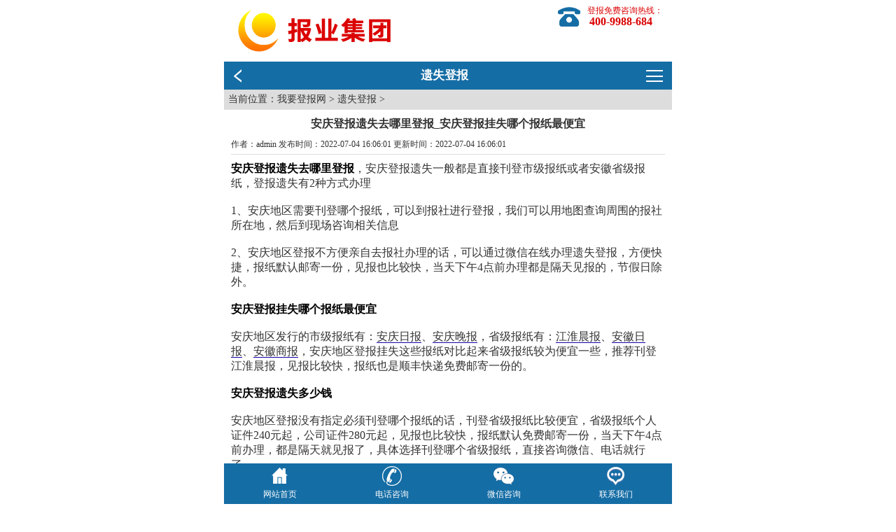

--- FILE ---
content_type: text/html; charset=utf-8
request_url: http://m.zjdengbao.com/view.php?aid=4634
body_size: 4278
content:
<!DOCTYPE html PUBLIC "-//W3C//DTD XHTML 1.0 Transitional//EN" "http://www.w3.org/TR/xhtml1/DTD/xhtml1-transitional.dtd">

<html xmlns="http://www.w3.org/1999/xhtml">

<head>

<meta http-equiv="Content-Type" content="text/html; charset=utf-8" />

<meta name="viewport" content="width=device-width, initial-scale=1.0, maximum-scale=1.0, minimum-scale=1.0, user-scalable=0">

<meta name="apple-mobile-web-app-capable" content="yes" />

<title>安庆登报遗失去哪里登报_安庆登报挂失哪个报纸最便宜-我要登报网</title>

<meta name="keywords" content="登报遗失,登报挂失,安庆" />

<meta name="description" content="安庆登报遗失去哪里登报，安庆登报挂失哪个报纸最便宜问我要登报网，登报免费咨询电话400-9988-684" />

<link rel="stylesheet" type="text/css" href="/style/css/ltkj.css"/>

<link rel="canonical" href="http://www.zjdengbao.com/yishi/4634.html"/>

</head>

<body>

<div id="pgcontainer">



  <!--头部的开始-->

  <!--首页头部的开始-->
<div class="ltop">
  <div class="ltopl fl"><img src="/style/images/logo.png"  /></div>
  <div class="ltopr fr">
    <a href="tel:400-9988-684" style="color:#db0303;">
    <div class="dhtp"> <img src="/style/images/shouji_06.jpg"  /> </div>
    <p>登报免费咨询热线：<br />
      <strong>400-9988-684</strong></p>
    <div class="clear"></div></a>
  </div>
  <div class="clear"></div>
</div>

<!--首页头部的结束--> 

<header>  
<a class="fanhui" href="javascript:window.history.back();"></a> <strong>遗失登报</strong> <a href="#" class="menubtn"></a>
  <!-- use captain icon for toggle menu -->
  <div id="hamburgermenu">
    <ul>
    <li><a href="/">网站首页</a></li>
      
    <li><a href='list.php?tid=41'>遗失登报</a></li>
    
    <li><a href='list.php?tid=17'>登报挂失</a></li>
    
    <li><a href='list.php?tid=40'>登报声明</a></li>
    
    <li><a href='list.php?tid=55'>遗失声明</a></li>
    
    <li><a href='list.php?tid=42'>声明公告</a></li>
    
    <li><a href='list.php?tid=6'>权威报纸</a></li>
    
    <li><a href='list.php?tid=26'>登报流程</a></li>
    
    <li><a href='list.php?tid=44'>联系我们</a></li>
    
    <li><a href='list.php?tid=14'>登报案例</a></li>
    
	</ul>
  </div>
  <div class="overlay"></div>
  <!--无法复制-->
<body onmousemove=\HideMenu()\ oncontextmenu="return false" ondragstart="return false" onselectstart ="return false" onselect="document.selection.empty()" oncopy="document.selection.empty()" onbeforecopy="return false" onmouseup="document.selection.empty()"> 
<!--无法复制-->
</header>
<div class="dangqian">当前位置：<a href='index.php'>我要登报网</a> > <a href='list.php?tid=41'>遗失登报</a> > </div>
 

  <!--头部的结束-->

  

  <!--主题内容的开始-->

  <div class="zymain">

       <div class="zybtmenu">

	

	

	</div>

    <div class="zy_nr">

       <h2>安庆登报遗失去哪里登报_安庆登报挂失哪个报纸最便宜</h2>
<div style="width:100%;font-size:12px;border-bottom: 1px solid #ddd;padding-bottom:5px;margin-bottom:10px;">作者：admin   发布时间：2022-07-04 16:06:01
更新时间：2022-07-04 16:06:01</div>
    	<div>
	<span style="color:#000000;"><strong>安庆登报遗失去哪里登报</strong></span>，安庆登报遗失一般都是直接刊登市级报纸或者安徽省级报纸，登报遗失有2种方式办理</div>
<div>
	&nbsp;</div>
<div>
	1、安庆地区需要刊登哪个报纸，可以到报社进行登报，我们可以用地图查询周围的报社所在地，然后到现场咨询相关信息</div>
<div>
	&nbsp;</div>
<div>
	2、安庆地区登报不方便亲自去报社办理的话，可以通过微信在线办理遗失登报，方便快捷，报纸默认邮寄一份，见报也比较快，当天下午4点前办理都是隔天见报的，节假日除外。<br />
	<br />
	<span style="color:#000000;"><strong>安庆登报挂失哪个报纸最便宜</strong></span><br />
	<br />
	安庆地区发行的市级报纸有：<a href='http://www.zjdengbao.com/baozhi/a/2323.html' target='_blank'><u>安庆日报</u></a>、<a href='http://www.zjdengbao.com/baozhi/a/2324.html' target='_blank'><u>安庆晚报</u></a>，省级报纸有：<a href='http://www.zjdengbao.com/baozhi/a/810.html' target='_blank'><u>江淮晨报</u></a>、<a href='http://www.zjdengbao.com/baozhi/a/856.html' target='_blank'><u>安徽日报</u></a>、<a href='http://www.zjdengbao.com/baozhi/a/902.html' target='_blank'><u>安徽商报</u></a>，安庆地区登报挂失这些报纸对比起来省级报纸较为便宜一些，推荐刊登江淮晨报，见报比较快，报纸也是顺丰快递免费邮寄一份的。</div>
<div>
	&nbsp;</div>
<div>
	<span style="color:#000000;"><strong>安庆登报遗失多少钱</strong></span></div>
<div>
	&nbsp;</div>
<div>
	安庆地区登报没有指定必须刊登哪个报纸的话，刊登省级报纸比较便宜，省级报纸个人证件240元起，公司证件280元起，见报也比较快，报纸默认免费邮寄一份，当天下午4点前办理，都是隔天就见报了，具体选择刊登哪个省级报纸，直接咨询微信、电话就行了。</div>
<div>
	&nbsp;</div>
<div>
	<span style="font-size:16px;"><span style="color:#000000;"><strong>安庆登报遗失电话:</strong></span><span style="color:#ff0000;"><strong>400-9988-684</strong></span></span></div>
<div>
	&nbsp;</div>
<div>
	<span style="font-size:16px;"><span style="color:#ff0000;"><strong>登报微信：303890042</strong></span></span><br />
	&nbsp;</div>
<div style="text-align: center;">
	<span style="font-size:16px;"><span style="color:#ff0000;"><strong><img alt="安庆登报遗失去哪里登报，安庆登报挂失哪个报纸最便宜找我要登报网" src="http://www.zjdengbao.com/uploads/allimg/2207/2-220F4151T9218.jpg" style="width: 300px; height: 200px;" /></strong></span></span></div>
<div>
	&nbsp;</div>
<div>
	安庆登报遗失详细流程</div>
<div>
	&nbsp;</div>
<div>
	1、提前与补办单位确认好刊登报纸有没有要求，内容格式有没有要求</div>
<div>
	&nbsp;</div>
<div>
	2、添加微信、拨打电话咨询办理登报需要哪些材料</div>
<div>
	&nbsp;</div>
<div>
	3、提供资料，选择刊登报纸</div>
<div>
	&nbsp;</div>
<div>
	4、支付登报费用，提供详细的邮寄地址和收件人姓名、电话</div>
<div>
	&nbsp;</div>
<div>
	5、整理登报内容，确认核对无误安排刊登</div>
<div>
	&nbsp;</div>
<div>
	6、报纸原件原件默认邮寄1份，见报当天下午五点统一邮寄，一般2天左右就收到了。</div>
<div>
	&nbsp;</div>
<div>
	7、携带报纸原件及相关证件去补办单位补办</div>
<div>
	&nbsp;</div>
<div>
	安庆个人证件登报遗失声明格式：</div>
<div>
	&nbsp;</div>
<div>
	xxx遗失身份证，证号：xxx，声明作废。</div>
<div>
	&nbsp;</div>
<div>
	xxxxx遗失xx公司开具的xx收据xxx份，收据号：xxxx，金额：xxx元，声明作废。</div>
<div>
	&nbsp;</div>
<div>
	xxx遗失xxx医院开具的xxx票据xx份，票据号：xxx，金额：xx元，声明作废。</div>
<div>
	&nbsp;</div>
<div>
	安庆公司证件登报遗失声明格式：</div>
<div>
	&nbsp;</div>
<div>
	xxx公司遗失营业执照正副本，统一社会信用代码：xxx，核准日期：xxx，声明作废。</div>
<div>
	&nbsp;</div>
<div>
	xxx公司遗失出版物经营许可证正副本，证号：xxx，声明作废。</div>
<div>
	&nbsp;</div>
<div>
	xxx公司遗失食品经营许可证正副本，许可证编号：xxxx，声明作废。</div>
<div>
	&nbsp;</div>
<div>
	xxx公司遗失xxx章（编码：xxx）一枚，声明作废。</div>
<div>
	&nbsp;</div>
<div>
	您可能还需要了解：</div>
<div>
	&nbsp;</div>
<div>
	<a href="http://www.zjdengbao.com/baozhi/a/810.html">江淮晨报遗失登报</a></div>
<div>
	&nbsp;</div>
<div>
	<a href="http://www.zjdengbao.com/baozhi/a/902.html">安徽商报遗失登报</a></div>
<div>
	&nbsp;</div>
<div>
	<a href="http://www.zjdengbao.com/baozhi/a/2323.html">安庆日报遗失登报</a></div>


    </div>

  </div>

  <!--主题内容的结束-->



<div class="btels"><div class="btel"><a href="tel:400-9988-684">全国咨询热线：400-9988-684</a></div></div>

	<div class="nextpre">
 <p>上一篇：<a href='view.php?aid=4633'>贵州遗失声明公告登报_贵州报纸声明公告登报</a> </p>  <p>下一篇：<a href='view.php?aid=4636'>郑州登报遗失声明多少钱_郑州登报遗失声明一般多少钱</a> </p>
	</div>
<div class="likea">

<div class="tit">相关文章：</div>


<ul class="con">

  <li><a href="view.php?aid=8218" title="已经登报挂失了又找到了">已经登报挂失了又找到了</a></li>
<li><a href="view.php?aid=7721" title="公章登报遗失声明">公章登报遗失声明</a></li>
<li><a href="view.php?aid=7718" title="公章找不到了必须登报挂失吗">公章找不到了必须登报挂失吗</a></li>
<li><a href="view.php?aid=7715" title="登报挂失公章需要带些什么材料">登报挂失公章需要带些什么材料</a></li>
<li><a href="view.php?aid=7658" title="公章登报挂失后又找到了">公章登报挂失后又找到了</a></li>
<li><a href="view.php?aid=7653" title="公章登报挂失需要什么资料">公章登报挂失需要什么资料</a></li>


</ul >

</div>

</div>





<!--底部的开始-->

<div class="lbottom">
  <p>声明：我要登报网是一个代办各省权威报纸广告刊登业务（包含：挂失登报、注销公告、减资声明等分类声明）登报的一个网站。</p>
   <div class="xin" style="text-align:center;">
    <img src="http://www.zjdengbao.com/images/zhengshu.png" style="max-width:88%;">
  </div>
</div>
<div class="lfooter">
  <ul>
    <li><a href="/"><img src="/style/images/dbsy.png" width="30" height="30" /><br />
     网站首页</a></li>
	 <li><a href="tel:400-9988-684"><img src="/style/images/dbdh.png" width="30" height="30" /><br />电话咨询</a></li>
   	 <li><a href="http://www.zjdengbao.com/m/view.php?aid=332"><img src="http://www.zjdengbao.com/style/images/dbwx.png" width="30" height="30" /><br />微信咨询</a></li>	
	 <li><a href="http://m.zjdengbao.com/list.php?tid=44"> <img src="/style/images/dbqq.png"  width="30" height="30" /><br />联系我们</a></li>
   </ul>
  </ul>
  
<script>
var _hmt = _hmt || [];
(function() {
  var hm = document.createElement("script");
  hm.src = "https://hm.baidu.com/hm.js?97e248d362d23b7c846f9e537ad7528b";
  var s = document.getElementsByTagName("script")[0]; 
  s.parentNode.insertBefore(hm, s);
})();
</script>

<script>
(function(){
var src = "https://s.ssl.qhres2.com/ssl/ab77b6ea7f3fbf79.js";
document.write('<script src="' + src + '" id="sozz"><\/script>');
})();
</script>


 <!--百度推广代码开始-->
<script>
var _hmt = _hmt || [];
(function() {
  var hm = document.createElement("script");
  hm.src = "https://hm.baidu.com/hm.js?ba5a258efcda50a45dc247bbc3856ebb";
  var s = document.getElementsByTagName("script")[0]; 
  s.parentNode.insertBefore(hm, s);
})();
</script>
 <!--百度推广代码结束-->
 
 <!--无法复制-->
<body onmousemove=\HideMenu()\ oncontextmenu="return false" ondragstart="return false" onselectstart ="return false" onselect="document.selection.empty()" oncopy="document.selection.empty()" onbeforecopy="return false" onmouseup="document.selection.empty()"> 
<!--无法复制-->

<?php include_once("baidu_js_push.php") ?>
</div> 

<!--底部的结束-->

<div class="dbgao"></div>

</div>

 <!--无法复制-->
<body onmousemove=\HideMenu()\ oncontextmenu="return false" ondragstart="return false" onselectstart ="return false" onselect="document.selection.empty()" oncopy="document.selection.empty()" onbeforecopy="return false" onmouseup="document.selection.empty()"> 
<!--无法复制-->

<!--百度自动推送开始-->
<script>
(function(){
    var bp = document.createElement('script');
    var curProtocol = window.location.protocol.split(':')[0];
    if (curProtocol === 'https') {
        bp.src = 'https://zz.bdstatic.com/linksubmit/push.js';
    }
    else {
        bp.src = 'http://push.zhanzhang.baidu.com/push.js';
    }
    var s = document.getElementsByTagName("script")[0];
    s.parentNode.insertBefore(bp, s);
})();
</script>
<!--百度自动推送结束-->

<!--360自动收录开始-->
<script>
(function(){
var src = "https://jspassport.ssl.qhimg.com/11.0.1.js?d182b3f28525f2db83acfaaf6e696dba";
document.write('<script src="' + src + '" id="sozz"><\/script>');
})();
</script>
<!--360自动收录结束-->

</body>

<!--顶部右侧点击向左移动js-->

<script type="text/javascript" src="/style/js/jquery-1.9.1.min.js"></script>

<script type="text/javascript" src="/style/js/menu.js"></script>

</html>



--- FILE ---
content_type: text/css
request_url: http://m.zjdengbao.com/style/css/ltkj.css
body_size: 2944
content:
@charset "utf-8";
body { font-family: "微软雅黑"; font-size: 14px; color: #333; overflow-x: hidden; max-width: 640px; margin: 0 auto!important }
* { margin: 0px; padding: 0px; list-style: none; }
.clear { clear: both; }
a { color: #333; text-decoration: none; }
a:hover { color: #156da5; text-decoration: none; }
.fl { float: left; }
.fr { float: right; }
ul { list-style: none; margin: 0px; padding: 0px; }
img { border: 0px; max-width: 100%; }
.dbgao { height: 80px; }
/*首页头部*/

.ltop { width: 100%; height: auto; padding: 2px 0px; background: #fff; color: #000 }
.ltopr img { width:42px; }
.ltopl { width: 40%; padding-left: 8px; }
.ltopl img{width: 100%;}
.ltopr { width: 168px; margin-top: 6px; text-align: right; padding-right: 28px }
.dhtp { float: left; margin-right: 5px; }
.ltopr p { font-size: 12px; line-height: 1.3em; white-space: nowrap; }
.ltopr p strong { font-size: 16px; }
/*nav*/

.lnav { width: 100%; height: 70px; background-color: #156da5; }
.lnav ul li { width: 25%; height: 35px; line-height: 35px; font-size: 16px; border-bottom:1px solid rgba(255,255,255,.1); float: left; text-align: center; }
.lnav ul li a { color: #fdfdfa; text-decoration: none;  border-right:1px solid rgba(255,255,255,.1); display: block; }
/*ban*/

.slider-focus { position: relative; max-width: 640px; overflow: hidden;/*max-height:320px;*/ margin: 0px 0; }
.slider-focus .hd { position: absolute; width: 100%; height: 22px; left: 0; bottom: -7%; z-index: 1; line-height: 28px; text-align: center; }
.slider-focus .hd li { display: inline-block; vertical-align: middle; width: 8px; height: 8px; margin: 0 3px; -webkit-border-radius: 50%; -moz-border-radius: 50%; -o-border-radius: 50%; border-radius: 50%; font-size: 0; line-height: 0; text-indent: -9999em; background: #fff; cursor: pointer; }
.slider-focus .hd li.on { background: #ffea00; }
.slider-focus .bd { position: relative; z-index: 0; }
.slider-focus .bd li { position: relative; text-align: center; }
.slider-focus .bd li img { background: url(../images/loading.gif) center center no-repeat; vertical-align: top; width: 100%;/* 图片宽度100%，达到自适应效果 */ }
.slider-focus .bd li a { -webkit-tap-highlight-color: rgba(0,0,0,0); }  /* 去掉链接触摸高亮 */
.slider-focus .bd li .tit { display: block; width: 100%; position: absolute; bottom: 0; text-indent: 10px; height: 28px; line-height: 28px; background: url(../images/focusBg.png) repeat-x; color: #fff; text-align: left; }

.btels { width: 100%; height: 70px; line-height: 70px; background: #2F2F2F }
.btel { margin-left: 5px; background: url(../images/dbdh.png) left no-repeat; }
.btel a { color: #fff; display: block; width: 100%; margin-left: 10%; font-size: 1.5em; }
/*关于我们*/

.lgywm { width: 100%; height: auto; margin-top: 20px; }
.lgywm_title { width: 100%; height: auto; }
.xian { width: 100%; height: 25px; border-bottom: 1px solid #d7d8d8; }
.lwenzi { width: 110px; height: auto; text-align: center; background-color: #FFF; margin: -20px auto 0px; }.qiehuan{width:100%}.qiehuan ul{width:100%;}.qiehuan ul li{width:33.3333%;background:#2F2F2F;float:left;text-align:center;height:40px;line-height:40px;} .qiehuan ul li a{color:#fff}.qiehuan ul li.on{background:#156da5}
.lwenzi p { font-size: 12px; color: #333; line-height: 1.6em; }
.lwenzi p strong { font-size: 1.5em; }
.lgywm_wz { width: 100%; height: auto; padding: 3% 0px; }
.lgywm_wz p { font-size: 1.2em; line-height: 1.8em; color: #333; padding: 0px 10px; text-indent: 2.4em; }
/*更多按钮*/

.angd { width: 100%; height: auto; padding: 10px 0px; text-align: center; }
.angd a { width: auto; height: 40px; padding: 0px 20px; color: #999; display: block; font-size: 14px; line-height: 40px; border: 1px solid #d7d8d8; border-radius: 8px; display: inline-block; }
/*服务项目*/

.fwxm { width: 100%; height: auto; margin-top: 20px; }
.fwxm_nr { width: 100%; height: auto; padding: 10px 0px; }
.fwxm_nr ul li { width: 25%; height: auto; padding: 10px 0px; float: left; text-align: center; line-height: 30px; }
.fwxm_nr ul li .lzj { width: 74%; margin: 0px auto; text-align: center; }
/*成功案例*/

.cgal_nr { width: 100%; height: auto; padding: 10px 0px; }
.cgal_nr ul li { width: 33.333%; height: auto; padding: 10px 0px; float: left; text-align: center; line-height: 30px; }
.cgal_nr ul li .lzj { width: 89%; margin: 0px auto; text-align: center; overflow: hidden }
.cgal_nr ul li .lzj img { height: 100px; }
/*新闻中心*/

.xwzx_nr { width: 98%; height: auto; margin: 0px auto; padding-bottom: 10px; }
.xwzx_nr ul li { width: 100%; height: auto; padding: 6px 0px; float: left; line-height: 30px; border-bottom: 1px solid #d7d8d8; background: url(../images/shouji_44.jpg) no-repeat right center; font-size: 15px; overflow: hidden }
.xwzx_nr ul li h3 { width: 78%; font-size: 14px; color: #333; line-height: 20px; overflow: hidden; white-space: nowrap; }
.xwzx_nr ul li p { width: 78%; font-size: 12px; color: #666; line-height: 20px; overflow: hidden; white-space: nowrap; }
.xwzx_nr ul li .lzj { width: 13%; text-align: center; float: left; margin-right: 15px; }
/*底部*/

.lbottom { width: 100%; padding: 10px 0px; font-size: 12px; color: #666; text-align: center; line-height: 20px; border-top: 1px solid #d7d8d8; margin-top: 30px; }
/*footer*/

.lfooter { width: 100%; max-width: 640px; height: 58px; background-color: #156da5; position: fixed; bottom: 0px; }
.lfooter ul li { width: 25%; height: auto; float: left; text-align: center; padding: 3px 0px 15px 0px; }
.lfooter ul li a { color: #FFF; line-height: 12px; font-size: 12px; }
.likea { width: 96%; margin-top: 10px; margin-left: 2% }
.likea .tit { font-weight: bold; width: 100%; }
.likea .con { width: 100%; }
.likea .con li { width: 100%; overflow: hidden; border-bottom: 1px dashed #ddd; padding: 5px 0; margin: 5px 0; }
/*关于我们*/

a, abbr, acronym, address, applet, article, aside, audio, b, big, blockquote, body, canvas, caption, center, cite, code, dd, del, details, dfn, div, dl, dt, em, embed, fieldset, figcaption, figure, footer, form, h1, h2, h3, h4, h5, h6, header, hgroup, html, i, iframe, img, ins, kbd, label, legend, li, mark, menu, nav, object, ol, output, p, pre, q, ruby, s, samp, section, small, span, strike, sub, summary, sup, table, tbody, td, tfoot, th, thead, time, tr, tt, u, ul, var, video { margin: 0; padding: 0; border: 0; vertical-align: baseline; outline: 0; -webkit-font-smoothing: antialiased; -webkit-text-size-adjust: 100%; -ms-text-size-adjust: 100%; -webkit-box-sizing: border-box; -moz-box-sizing: border-box; box-sizing: border-box }
html { overflow-y: scroll }
/* page structure */

header { display: block; width: 100%; height: 40px; background: #156da5; text-align: center; }
header strong { font-size: 17px; color: #FFF; line-height: 40px; }
.menubtn { position: relative; z-index: 101; text-decoration: none; background-image: url(../images/hamburger.png); background-position: center center; background-repeat: no-repeat; width: 30px; height: 40px; float: right; margin-right: 10px; }
a.fanhui { width: 20px; height: 40px; float: left; margin-left: 10px; background: url(../images/fanhui.png) no-repeat center; }
/* toggle menu */

#pgcontainer { padding: 0; margin: 0 }
.overlay { position: fixed; z-index: 99; background-color: rgba(0,0,0,.5); bottom: 0; right: 0; left: 0 }
.openmenu .overlay { top: 0 }
#hamburgermenu { height: 100%; width: 0; background: #373737; position: fixed; top: 0; right: 0; z-index: 101; overflow: hidden; -webkit-box-shadow: 3px 0 7px rgba(0,0,0,.55); -moz-box-shadow: 3px 0 7px rgba(0,0,0,.55); box-shadow: 3px 0 7px rgba(0,0,0,.55) }
#hamburgermenu ul { margin-top: 45px; z-index: 101; overflow-y: auto; overflow-x: hidden }
#hamburgermenu ul li { display: block }
#hamburgermenu ul li a { display: block; min-width: 130px; padding: 10px 8px; color: #cdcdcd; font-size: 1.2em; text-decoration: none; text-align: center }
#hamburgermenu li a:hover { color: #fff; background: #2c2c2c }
.zymain { width: 100%; height: auto; }
.zybt { width: 100%; height: 40px; border-bottom: 1px solid #e5e5e5; margin: 10px 0px; }
.zybt strong { font-size: 15px; color: #333; line-height: 40px; padding-left: 10px; }
.zybtmenu { width: 100%; height: auto; border-bottom: 1px solid #e5e5e5; padding: 0px 0 }
.zybtmenu a {font-size: 12px; color: #333; padding-left:6px; line-height:22px; white-space: nowrap; }
.zybtmenu a.now { color: #156da5; font-weight: bold;}
.zy_nr { width: auto; padding: 0px 10px; height: auto; margin: 0px 0px; font-size: 16px;
    user-select: none;
}
.zy_nr a { border-bottom: 1px solid #1400A7; }
.zy_nr a u { text-decoration: none; }
.zy_nr img { max-width: 96%; height: auto !important }
.zy_nr h2 { font-size: 16px; color: #333; text-align: center; padding: 10px 0; font-weight: 700; }
.zy_nr p { font-size: 16px; color: #666; line-height: 24px; padding: 5px 0px; }
.zy_nr TEXTAREA { width: 40% }
.zy_nr .button1 { width: 80px; height: 25px; background: #156da5; color: #fff }
.zy_nr .button2 { width: 80px; height: 25px; background: #156da5; color: #fff }
.dangqian{width:100%;background:#ddd; height:28px;line-height:28px;padding:0 1%;overflow:hidden;text-overflow:ellipsis}
#newBridge{display: none!important;}

/*龙拓观点*/

.ltgd_nr { width: 98%; height: auto; margin: 5px auto; padding: 10px 0px; }
.ltgd_nr ul li { width: 98%; height: auto; padding: 10px 0px; float: left; line-height: 30px; border-bottom: 1px solid #d7d8d8; background: url(../images/shouji_44.jpg) no-repeat right center; }
.ltgd_nr ul li h3 { width: 78%; font-size: 14px; color: #333; line-height: 20px; overflow: hidden; white-space: nowrap; }
.ltgd_nr ul li p { width: 78%; font-size: 12px; color: #666; line-height: 20px; overflow: hidden; white-space: nowrap; }
.ltgd_nr ul li .lzj { width: 13%; text-align: center; float: left; margin-right: 15px; }
/*龙拓观点首页*/

.ltgds_nr { width: 98%; height: auto; margin: 5px auto; }
.ltgds_nr ul li { width: 33.3333%; height: auto; float: left; margin-top: 5px; line-height: 30px; text-align: center; }
.ltgds_nr ul li h3 { width: 100%; font-size: 14px; color: #333; line-height: 20px; font-weight: normal; overflow: hidden; white-space: nowrap; }
.ltgds_nr ul li .lzj { width: 79%; margin: 10px auto; }
.pages { padding: 10px 0 0px; text-align: center }
.pages li { display: inline; margin: 0 2px; font-size: 12px }
.pages li.thisclass, .pages a:hover { padding: 3px 8px; border: 1px solid #156da5; background: #156da5; color: #fff; text-decoration: none }
.pages a { padding: 3px 8px; border: 1px solid #CCC; background: #fff; color: #A4A4A4; line-height: 18px; font-size: 12px }


--- FILE ---
content_type: application/javascript
request_url: http://m.zjdengbao.com/style/js/menu.js
body_size: 434
content:
$(function(){
  var menuwidth  = 200; // 边栏宽度
  var menuspeed  = 400; // 边栏滑出耗费时间
  
  var $bdy       = $('body');
  var $container = $('#pgcontainer');
  var $burger    = $('#hamburgermenu');
  var negwidth   = "+"+menuwidth+"px";
  var poswidth   = "-"+menuwidth+"px";
  
  $('.menubtn').on('click',function(e){
    if($bdy.hasClass('openmenu')) {
      jsAnimateMenu('close');
    } else {
      jsAnimateMenu('open');
    }
  });
  
  $('.overlay').on('click', function(e){
    if($bdy.hasClass('openmenu')) {
      jsAnimateMenu('close');
    }
  });
  
  function jsAnimateMenu(tog) {
    if(tog == 'open') {
      $bdy.addClass('openmenu');
      
      $container.animate({marginRight: negwidth, marginLeft: poswidth}, menuspeed);
      $burger.animate({width:"200px"}, menuspeed);
      $('.overlay').animate({left: poswidth}, menuspeed);
    }
    
    if(tog == 'close') {
      $bdy.removeClass('openmenu');
      
      $container.animate({marginRight: "0", marginLeft: "0"}, menuspeed);
      $burger.animate({width: "0"}, menuspeed);
      $('.overlay').animate({right: "0"}, menuspeed);
    }
  }
});